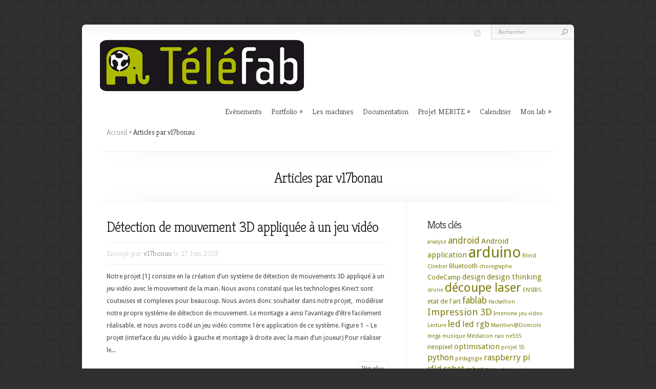

--- FILE ---
content_type: text/html; charset=UTF-8
request_url: https://telefab.fr/author/v17bonau/
body_size: 9856
content:
<!DOCTYPE html PUBLIC "-//W3C//DTD XHTML 1.0 Transitional//EN" "http://www.w3.org/TR/xhtml1/DTD/xhtml1-transitional.dtd">
<!--[if IE 6]>
<html xmlns="http://www.w3.org/1999/xhtml" id="ie6" lang="fr-FR">
<![endif]-->
<!--[if IE 7]>
<html xmlns="http://www.w3.org/1999/xhtml" id="ie7" lang="fr-FR">
<![endif]-->
<!--[if IE 8]>
<html xmlns="http://www.w3.org/1999/xhtml" id="ie8" lang="fr-FR">
<![endif]-->
<!--[if !(IE 6) | !(IE 7) | !(IE 8)  ]><!-->
<html xmlns="http://www.w3.org/1999/xhtml" lang="fr-FR">
<!--<![endif]-->
<head profile="http://gmpg.org/xfn/11">
<meta http-equiv="Content-Type" content="text/html; charset=UTF-8" />

<link rel="stylesheet" href="https://telefab.fr/wp-content/themes/Chameleon/style.css" type="text/css" media="screen" />
<link rel="stylesheet" href="https://telefab.fr/wp-content/themes/Chameleon/css/colorpicker.css" type="text/css" media="screen" />

<link href='https://fonts.googleapis.com/css?family=Droid+Sans:regular,bold' rel='stylesheet' type='text/css'/>
<link href='https://fonts.googleapis.com/css?family=Kreon:light,regular' rel='stylesheet' type='text/css'/>

<link rel="pingback" href="https://telefab.fr/xmlrpc.php" />

<!--[if lt IE 7]>
	<link rel="stylesheet" type="text/css" href="https://telefab.fr/wp-content/themes/Chameleon/css/ie6style.css" />
	<script type="text/javascript" src="https://telefab.fr/wp-content/themes/Chameleon/js/DD_belatedPNG_0.0.8a-min.js"></script>
	<script type="text/javascript">DD_belatedPNG.fix('img#logo, span.overlay, a.zoom-icon, a.more-icon, #menu, #menu-right, #menu-content, ul#top-menu ul, #menu-bar, .footer-widget ul li, span.post-overlay, #content-area, .avatar-overlay, .comment-arrow, .testimonials-item-bottom, #quote, #bottom-shadow, #quote .container');</script>
<![endif]-->
<!--[if IE 7]>
	<link rel="stylesheet" type="text/css" href="https://telefab.fr/wp-content/themes/Chameleon/css/ie7style.css" />
<![endif]-->
<!--[if IE 8]>
	<link rel="stylesheet" type="text/css" href="https://telefab.fr/wp-content/themes/Chameleon/css/ie8style.css" />
<![endif]-->

<script type="text/javascript">
	document.documentElement.className = 'js';
</script>

<title>v17bonau | Téléfab</title>
<meta name='robots' content='max-image-preview:large' />
<link rel='dns-prefetch' href='//s.w.org' />
<link rel="alternate" type="application/rss+xml" title="Téléfab &raquo; Flux" href="https://telefab.fr/feed/" />
<link rel="alternate" type="application/rss+xml" title="Téléfab &raquo; Flux des commentaires" href="https://telefab.fr/comments/feed/" />
<link rel="alternate" type="application/rss+xml" title="Téléfab &raquo; Flux des articles écrits par v17bonau" href="https://telefab.fr/author/v17bonau/feed/" />
<script type="text/javascript">
window._wpemojiSettings = {"baseUrl":"https:\/\/s.w.org\/images\/core\/emoji\/14.0.0\/72x72\/","ext":".png","svgUrl":"https:\/\/s.w.org\/images\/core\/emoji\/14.0.0\/svg\/","svgExt":".svg","source":{"concatemoji":"https:\/\/telefab.fr\/wp-includes\/js\/wp-emoji-release.min.js?ver=6.0.3"}};
/*! This file is auto-generated */
!function(e,a,t){var n,r,o,i=a.createElement("canvas"),p=i.getContext&&i.getContext("2d");function s(e,t){var a=String.fromCharCode,e=(p.clearRect(0,0,i.width,i.height),p.fillText(a.apply(this,e),0,0),i.toDataURL());return p.clearRect(0,0,i.width,i.height),p.fillText(a.apply(this,t),0,0),e===i.toDataURL()}function c(e){var t=a.createElement("script");t.src=e,t.defer=t.type="text/javascript",a.getElementsByTagName("head")[0].appendChild(t)}for(o=Array("flag","emoji"),t.supports={everything:!0,everythingExceptFlag:!0},r=0;r<o.length;r++)t.supports[o[r]]=function(e){if(!p||!p.fillText)return!1;switch(p.textBaseline="top",p.font="600 32px Arial",e){case"flag":return s([127987,65039,8205,9895,65039],[127987,65039,8203,9895,65039])?!1:!s([55356,56826,55356,56819],[55356,56826,8203,55356,56819])&&!s([55356,57332,56128,56423,56128,56418,56128,56421,56128,56430,56128,56423,56128,56447],[55356,57332,8203,56128,56423,8203,56128,56418,8203,56128,56421,8203,56128,56430,8203,56128,56423,8203,56128,56447]);case"emoji":return!s([129777,127995,8205,129778,127999],[129777,127995,8203,129778,127999])}return!1}(o[r]),t.supports.everything=t.supports.everything&&t.supports[o[r]],"flag"!==o[r]&&(t.supports.everythingExceptFlag=t.supports.everythingExceptFlag&&t.supports[o[r]]);t.supports.everythingExceptFlag=t.supports.everythingExceptFlag&&!t.supports.flag,t.DOMReady=!1,t.readyCallback=function(){t.DOMReady=!0},t.supports.everything||(n=function(){t.readyCallback()},a.addEventListener?(a.addEventListener("DOMContentLoaded",n,!1),e.addEventListener("load",n,!1)):(e.attachEvent("onload",n),a.attachEvent("onreadystatechange",function(){"complete"===a.readyState&&t.readyCallback()})),(e=t.source||{}).concatemoji?c(e.concatemoji):e.wpemoji&&e.twemoji&&(c(e.twemoji),c(e.wpemoji)))}(window,document,window._wpemojiSettings);
</script>
		<link rel="stylesheet" href="/wp-content/css/customize-theme.css" type="text/css" media="screen" />
	<meta content="Chameleon v.3.9.5" name="generator"/><style type="text/css">
img.wp-smiley,
img.emoji {
	display: inline !important;
	border: none !important;
	box-shadow: none !important;
	height: 1em !important;
	width: 1em !important;
	margin: 0 0.07em !important;
	vertical-align: -0.1em !important;
	background: none !important;
	padding: 0 !important;
}
</style>
	<link rel='stylesheet' id='wp-block-library-css'  href='https://telefab.fr/wp-includes/css/dist/block-library/style.min.css?ver=6.0.3' type='text/css' media='all' />
<style id='global-styles-inline-css' type='text/css'>
body{--wp--preset--color--black: #000000;--wp--preset--color--cyan-bluish-gray: #abb8c3;--wp--preset--color--white: #ffffff;--wp--preset--color--pale-pink: #f78da7;--wp--preset--color--vivid-red: #cf2e2e;--wp--preset--color--luminous-vivid-orange: #ff6900;--wp--preset--color--luminous-vivid-amber: #fcb900;--wp--preset--color--light-green-cyan: #7bdcb5;--wp--preset--color--vivid-green-cyan: #00d084;--wp--preset--color--pale-cyan-blue: #8ed1fc;--wp--preset--color--vivid-cyan-blue: #0693e3;--wp--preset--color--vivid-purple: #9b51e0;--wp--preset--gradient--vivid-cyan-blue-to-vivid-purple: linear-gradient(135deg,rgba(6,147,227,1) 0%,rgb(155,81,224) 100%);--wp--preset--gradient--light-green-cyan-to-vivid-green-cyan: linear-gradient(135deg,rgb(122,220,180) 0%,rgb(0,208,130) 100%);--wp--preset--gradient--luminous-vivid-amber-to-luminous-vivid-orange: linear-gradient(135deg,rgba(252,185,0,1) 0%,rgba(255,105,0,1) 100%);--wp--preset--gradient--luminous-vivid-orange-to-vivid-red: linear-gradient(135deg,rgba(255,105,0,1) 0%,rgb(207,46,46) 100%);--wp--preset--gradient--very-light-gray-to-cyan-bluish-gray: linear-gradient(135deg,rgb(238,238,238) 0%,rgb(169,184,195) 100%);--wp--preset--gradient--cool-to-warm-spectrum: linear-gradient(135deg,rgb(74,234,220) 0%,rgb(151,120,209) 20%,rgb(207,42,186) 40%,rgb(238,44,130) 60%,rgb(251,105,98) 80%,rgb(254,248,76) 100%);--wp--preset--gradient--blush-light-purple: linear-gradient(135deg,rgb(255,206,236) 0%,rgb(152,150,240) 100%);--wp--preset--gradient--blush-bordeaux: linear-gradient(135deg,rgb(254,205,165) 0%,rgb(254,45,45) 50%,rgb(107,0,62) 100%);--wp--preset--gradient--luminous-dusk: linear-gradient(135deg,rgb(255,203,112) 0%,rgb(199,81,192) 50%,rgb(65,88,208) 100%);--wp--preset--gradient--pale-ocean: linear-gradient(135deg,rgb(255,245,203) 0%,rgb(182,227,212) 50%,rgb(51,167,181) 100%);--wp--preset--gradient--electric-grass: linear-gradient(135deg,rgb(202,248,128) 0%,rgb(113,206,126) 100%);--wp--preset--gradient--midnight: linear-gradient(135deg,rgb(2,3,129) 0%,rgb(40,116,252) 100%);--wp--preset--duotone--dark-grayscale: url('#wp-duotone-dark-grayscale');--wp--preset--duotone--grayscale: url('#wp-duotone-grayscale');--wp--preset--duotone--purple-yellow: url('#wp-duotone-purple-yellow');--wp--preset--duotone--blue-red: url('#wp-duotone-blue-red');--wp--preset--duotone--midnight: url('#wp-duotone-midnight');--wp--preset--duotone--magenta-yellow: url('#wp-duotone-magenta-yellow');--wp--preset--duotone--purple-green: url('#wp-duotone-purple-green');--wp--preset--duotone--blue-orange: url('#wp-duotone-blue-orange');--wp--preset--font-size--small: 13px;--wp--preset--font-size--medium: 20px;--wp--preset--font-size--large: 36px;--wp--preset--font-size--x-large: 42px;}.has-black-color{color: var(--wp--preset--color--black) !important;}.has-cyan-bluish-gray-color{color: var(--wp--preset--color--cyan-bluish-gray) !important;}.has-white-color{color: var(--wp--preset--color--white) !important;}.has-pale-pink-color{color: var(--wp--preset--color--pale-pink) !important;}.has-vivid-red-color{color: var(--wp--preset--color--vivid-red) !important;}.has-luminous-vivid-orange-color{color: var(--wp--preset--color--luminous-vivid-orange) !important;}.has-luminous-vivid-amber-color{color: var(--wp--preset--color--luminous-vivid-amber) !important;}.has-light-green-cyan-color{color: var(--wp--preset--color--light-green-cyan) !important;}.has-vivid-green-cyan-color{color: var(--wp--preset--color--vivid-green-cyan) !important;}.has-pale-cyan-blue-color{color: var(--wp--preset--color--pale-cyan-blue) !important;}.has-vivid-cyan-blue-color{color: var(--wp--preset--color--vivid-cyan-blue) !important;}.has-vivid-purple-color{color: var(--wp--preset--color--vivid-purple) !important;}.has-black-background-color{background-color: var(--wp--preset--color--black) !important;}.has-cyan-bluish-gray-background-color{background-color: var(--wp--preset--color--cyan-bluish-gray) !important;}.has-white-background-color{background-color: var(--wp--preset--color--white) !important;}.has-pale-pink-background-color{background-color: var(--wp--preset--color--pale-pink) !important;}.has-vivid-red-background-color{background-color: var(--wp--preset--color--vivid-red) !important;}.has-luminous-vivid-orange-background-color{background-color: var(--wp--preset--color--luminous-vivid-orange) !important;}.has-luminous-vivid-amber-background-color{background-color: var(--wp--preset--color--luminous-vivid-amber) !important;}.has-light-green-cyan-background-color{background-color: var(--wp--preset--color--light-green-cyan) !important;}.has-vivid-green-cyan-background-color{background-color: var(--wp--preset--color--vivid-green-cyan) !important;}.has-pale-cyan-blue-background-color{background-color: var(--wp--preset--color--pale-cyan-blue) !important;}.has-vivid-cyan-blue-background-color{background-color: var(--wp--preset--color--vivid-cyan-blue) !important;}.has-vivid-purple-background-color{background-color: var(--wp--preset--color--vivid-purple) !important;}.has-black-border-color{border-color: var(--wp--preset--color--black) !important;}.has-cyan-bluish-gray-border-color{border-color: var(--wp--preset--color--cyan-bluish-gray) !important;}.has-white-border-color{border-color: var(--wp--preset--color--white) !important;}.has-pale-pink-border-color{border-color: var(--wp--preset--color--pale-pink) !important;}.has-vivid-red-border-color{border-color: var(--wp--preset--color--vivid-red) !important;}.has-luminous-vivid-orange-border-color{border-color: var(--wp--preset--color--luminous-vivid-orange) !important;}.has-luminous-vivid-amber-border-color{border-color: var(--wp--preset--color--luminous-vivid-amber) !important;}.has-light-green-cyan-border-color{border-color: var(--wp--preset--color--light-green-cyan) !important;}.has-vivid-green-cyan-border-color{border-color: var(--wp--preset--color--vivid-green-cyan) !important;}.has-pale-cyan-blue-border-color{border-color: var(--wp--preset--color--pale-cyan-blue) !important;}.has-vivid-cyan-blue-border-color{border-color: var(--wp--preset--color--vivid-cyan-blue) !important;}.has-vivid-purple-border-color{border-color: var(--wp--preset--color--vivid-purple) !important;}.has-vivid-cyan-blue-to-vivid-purple-gradient-background{background: var(--wp--preset--gradient--vivid-cyan-blue-to-vivid-purple) !important;}.has-light-green-cyan-to-vivid-green-cyan-gradient-background{background: var(--wp--preset--gradient--light-green-cyan-to-vivid-green-cyan) !important;}.has-luminous-vivid-amber-to-luminous-vivid-orange-gradient-background{background: var(--wp--preset--gradient--luminous-vivid-amber-to-luminous-vivid-orange) !important;}.has-luminous-vivid-orange-to-vivid-red-gradient-background{background: var(--wp--preset--gradient--luminous-vivid-orange-to-vivid-red) !important;}.has-very-light-gray-to-cyan-bluish-gray-gradient-background{background: var(--wp--preset--gradient--very-light-gray-to-cyan-bluish-gray) !important;}.has-cool-to-warm-spectrum-gradient-background{background: var(--wp--preset--gradient--cool-to-warm-spectrum) !important;}.has-blush-light-purple-gradient-background{background: var(--wp--preset--gradient--blush-light-purple) !important;}.has-blush-bordeaux-gradient-background{background: var(--wp--preset--gradient--blush-bordeaux) !important;}.has-luminous-dusk-gradient-background{background: var(--wp--preset--gradient--luminous-dusk) !important;}.has-pale-ocean-gradient-background{background: var(--wp--preset--gradient--pale-ocean) !important;}.has-electric-grass-gradient-background{background: var(--wp--preset--gradient--electric-grass) !important;}.has-midnight-gradient-background{background: var(--wp--preset--gradient--midnight) !important;}.has-small-font-size{font-size: var(--wp--preset--font-size--small) !important;}.has-medium-font-size{font-size: var(--wp--preset--font-size--medium) !important;}.has-large-font-size{font-size: var(--wp--preset--font-size--large) !important;}.has-x-large-font-size{font-size: var(--wp--preset--font-size--x-large) !important;}
</style>
<link rel='stylesheet' id='orgseries-default-css-css'  href='https://telefab.fr/wp-content/plugins/organize-series/orgSeries.css?ver=6.0.3' type='text/css' media='all' />
<link rel='stylesheet' id='et_responsive-css'  href='https://telefab.fr/wp-content/themes/Chameleon/css/responsive.css?ver=6.0.3' type='text/css' media='all' />
<link rel='stylesheet' id='et-shortcodes-css-css'  href='https://telefab.fr/wp-content/themes/Chameleon/epanel/shortcodes/css/shortcodes.css?ver=3.9.5' type='text/css' media='all' />
<link rel='stylesheet' id='et-shortcodes-responsive-css-css'  href='https://telefab.fr/wp-content/themes/Chameleon/epanel/shortcodes/css/shortcodes_responsive.css?ver=3.9.5' type='text/css' media='all' />
<link rel='stylesheet' id='magnific_popup-css'  href='https://telefab.fr/wp-content/themes/Chameleon/includes/page_templates/js/magnific_popup/magnific_popup.css?ver=1.3.4' type='text/css' media='screen' />
<link rel='stylesheet' id='et_page_templates-css'  href='https://telefab.fr/wp-content/themes/Chameleon/includes/page_templates/page_templates.css?ver=1.8' type='text/css' media='screen' />
<script type='text/javascript' src='https://telefab.fr/wp-includes/js/jquery/jquery.min.js?ver=3.6.0' id='jquery-core-js'></script>
<script type='text/javascript' src='https://telefab.fr/wp-includes/js/jquery/jquery-migrate.min.js?ver=3.3.2' id='jquery-migrate-js'></script>
<script type='text/javascript' src='https://telefab.fr/wp-content/themes/Chameleon/js/jquery.cycle.all.min.js?ver=1.0' id='jquery_cycle-js'></script>
<link rel="https://api.w.org/" href="https://telefab.fr/wp-json/" /><link rel="alternate" type="application/json" href="https://telefab.fr/wp-json/wp/v2/users/167" /><link rel="EditURI" type="application/rsd+xml" title="RSD" href="https://telefab.fr/xmlrpc.php?rsd" />
<link rel="wlwmanifest" type="application/wlwmanifest+xml" href="https://telefab.fr/wp-includes/wlwmanifest.xml" /> 
<meta name="generator" content="WordPress 6.0.3" />
<!-- used in scripts --><meta name="et_featured_auto_speed" content="10000" /><meta name="et_disable_toptier" content="0" /><meta name="et_featured_slider_auto" content="1" /><meta name="et_theme_folder" content="https://telefab.fr/wp-content/themes/Chameleon" /><link id='droid_sans' href='https://fonts.googleapis.com/css?family=Droid+Sans' rel='stylesheet' type='text/css' /><style type='text/css'>body { font-family: 'Droid Sans', Arial, sans-serif !important;  }</style><style type='text/css'>body {  }</style><meta name="viewport" content="width=device-width, initial-scale=1.0, maximum-scale=1.0, user-scalable=0" /><link rel="shortcut icon" href="/wp-content/images/telefab-icon.png" /><style>
.et_pt_portfolio_entry:hover .et_portfolio_more_icon, .et_pt_portfolio_entry:hover .et_portfolio_zoom_icon { display: block; }
</style><link rel="icon" href="https://telefab.fr/wp-content/uploads/2013/02/cropped-logo-telefab-32x32.jpg" sizes="32x32" />
<link rel="icon" href="https://telefab.fr/wp-content/uploads/2013/02/cropped-logo-telefab-192x192.jpg" sizes="192x192" />
<link rel="apple-touch-icon" href="https://telefab.fr/wp-content/uploads/2013/02/cropped-logo-telefab-180x180.jpg" />
<meta name="msapplication-TileImage" content="https://telefab.fr/wp-content/uploads/2013/02/cropped-logo-telefab-270x270.jpg" />
	<style type="text/css">
		#et_pt_portfolio_gallery { margin-left: -41px; margin-right: -51px; }
		.et_pt_portfolio_item { margin-left: 35px; }
		.et_portfolio_small { margin-left: -40px !important; }
		.et_portfolio_small .et_pt_portfolio_item { margin-left: 32px !important; }
		.et_portfolio_large { margin-left: -26px !important; }
		.et_portfolio_large .et_pt_portfolio_item { margin-left: 11px !important; }
	</style>

</head>
<body class="archive author author-v17bonau author-167 chrome et_includes_sidebar">
		<div id="container">
		<div id="header" class="clearfix">
			<a href="https://telefab.fr/">
								<img src="/wp-content/images/telefab-logo.png" alt="Téléfab" id="logo"/>
			</a>
			<p id="slogan"></p>
			<a href="#" id="mobile_nav" class="closed">Navigation<span></span></a>
			<ul id="top-menu" class="nav"><li id="menu-item-4281" class="menu-item menu-item-type-post_type menu-item-object-page menu-item-4281"><a href="https://telefab.fr/blog/actualites-telefab/">Evénements</a></li>
<li id="menu-item-62" class="menu-item menu-item-type-post_type menu-item-object-page menu-item-has-children menu-item-62"><a href="https://telefab.fr/portfolio/">Portfolio</a>
<ul class="sub-menu">
	<li id="menu-item-1717" class="menu-item menu-item-type-post_type menu-item-object-page menu-item-1717"><a href="https://telefab.fr/portfolio/">Portfolio</a></li>
	<li id="menu-item-1716" class="menu-item menu-item-type-post_type menu-item-object-page menu-item-1716"><a href="https://telefab.fr/blog/codecamp-android/">CodeCamp Android</a></li>
	<li id="menu-item-4271" class="menu-item menu-item-type-post_type menu-item-object-page menu-item-4271"><a href="https://telefab.fr/blog/projets-couad/">Projets TAF COUAD</a></li>
</ul>
</li>
<li id="menu-item-7751" class="menu-item menu-item-type-post_type menu-item-object-page menu-item-7751"><a href="https://telefab.fr/les-machines/">Les machines</a></li>
<li id="menu-item-306" class="menu-item menu-item-type-post_type menu-item-object-page menu-item-306"><a href="https://telefab.fr/documentation/">Documentation</a></li>
<li id="menu-item-4275" class="menu-item menu-item-type-post_type menu-item-object-page menu-item-has-children menu-item-4275"><a href="https://telefab.fr/projet-merite/">Projet MERITE</a>
<ul class="sub-menu">
	<li id="menu-item-5501" class="menu-item menu-item-type-post_type menu-item-object-page menu-item-5501"><a href="https://telefab.fr/mallette-anime-un-objet-creatif-entre-programmation-et-electronique/">Mallette Objets Animés</a></li>
	<li id="menu-item-5500" class="menu-item menu-item-type-post_type menu-item-object-page menu-item-5500"><a href="https://telefab.fr/mallette-objets-connectes/">Mallette Objets Connectés</a></li>
	<li id="menu-item-6665" class="menu-item menu-item-type-post_type menu-item-object-page menu-item-6665"><a href="https://telefab.fr/faq-projet-merite/">Foire aux Questions</a></li>
</ul>
</li>
<li id="menu-item-1338" class="menu-item menu-item-type-post_type menu-item-object-page menu-item-1338"><a href="https://telefab.fr/calendrier/">Calendrier</a></li>
<li id="menu-item-258" class="menu-item menu-item-type-custom menu-item-object-custom menu-item-has-children menu-item-258"><a href="/lab">Mon lab</a>
<ul class="sub-menu">
	<li id="menu-item-4258" class="menu-item menu-item-type-custom menu-item-object-custom menu-item-4258"><a href="/lab/">Mon lab</a></li>
	<li id="menu-item-4259" class="menu-item menu-item-type-custom menu-item-object-custom menu-item-4259"><a href="/lab/prets">Mes prêts en cours</a></li>
	<li id="menu-item-4257" class="menu-item menu-item-type-custom menu-item-object-custom menu-item-4257"><a href="/lab/materiel">Liste du matériel</a></li>
</ul>
</li>
</ul>
			<div id="additional-info">
				<div id="et-social-icons">
					<a href='/category/blog/feed' target='_blank'><img alt='Rss' src='https://telefab.fr/wp-content/themes/Chameleon/images/rss.png' /></a>				</div>

				<div id="search-form">
					<form method="get" id="searchform" action="https://telefab.fr//">
						<input type="text" value="Rechercher..." name="s" id="searchinput" />
						<input type="image" src="https://telefab.fr/wp-content/themes/Chameleon/images/search_btn.png" id="searchsubmit" />
					</form>
				</div> <!-- end #search-form -->
			</div> <!-- end #additional-info -->
		</div> <!-- end #header -->
<div id="breadcrumbs">
					<a href="https://telefab.fr/">Accueil</a> <span class="raquo">&raquo;</span>

														Articles par  v17bonau					</div> <!-- end #breadcrumbs -->
<div id="category-name">
	<div id="category-inner">
				<h1 class="category-title">Articles par v17bonau</h1>
		
			</div> <!-- end #category-inner -->
</div> <!-- end #category-name -->
<div id="content" class="clearfix">
	<div id="left-area">
			<div class="post entry clearfix">
				<h2 class="title"><a href="https://telefab.fr/2018/06/27/detection-de-mouvement-3d-appliquee-a-un-jeu-video/">Détection de mouvement 3D appliquée à un jeu vidéo</a></h2>
			<p class="meta-info">Envoyé  par <a href="https://telefab.fr/author/v17bonau/" title="Articles par v17bonau" rel="author">v17bonau</a> le 27 Juin 2018</p>

							<p>Notre projet [1] consiste en la création d’un système de détection de mouvements 3D appliqué à un jeu vidéo avec le mouvement de la main. Nous avons constaté que les technologies Kinect sont couteuses et complexes pour beaucoup. Nous avons donc souhaiter dans notre projet,  modéliser notre propre système de détection de mouvement. Le montage a ainsi l’avantage d&rsquo;être facilement réalisable. et nous avons codé un jeu vidéo comme 1ère application de ce système. Figure 1 &#8211; Le projet (interface du jeu vidéo à gauche et montage à droite avec la main d’un joueur) Pour réaliser le...</p>
				<a href="https://telefab.fr/2018/06/27/detection-de-mouvement-3d-appliquee-a-un-jeu-video/" class="read-more">Voir plus</a>
	</div> 	<!-- end .post-->
			 <div class="pagination clearfix">
	<div class="alignleft"></div>
	<div class="alignright"></div>
</div>		</div> 	<!-- end #left-area -->

	<div id="sidebar">
	<div id="tag_cloud-2" class="widget widget_tag_cloud"><h3 class="title">Mots clés</h3><div class="tagcloud"><a href="https://telefab.fr/tag/analyse/" class="tag-cloud-link tag-link-211 tag-link-position-1" style="font-size: 8pt;" aria-label="analyse (2 éléments)">analyse</a>
<a href="https://telefab.fr/tag/android/" class="tag-cloud-link tag-link-17 tag-link-position-2" style="font-size: 13.18pt;" aria-label="android (6 éléments)">android</a>
<a href="https://telefab.fr/tag/android-application/" class="tag-cloud-link tag-link-80 tag-link-position-3" style="font-size: 11.08pt;" aria-label="Android application (4 éléments)">Android application</a>
<a href="https://telefab.fr/tag/arduino/" class="tag-cloud-link tag-link-15 tag-link-position-4" style="font-size: 22pt;" aria-label="arduino (29 éléments)">arduino</a>
<a href="https://telefab.fr/tag/blind-climber/" class="tag-cloud-link tag-link-222 tag-link-position-5" style="font-size: 8pt;" aria-label="Blind Climber (2 éléments)">Blind Climber</a>
<a href="https://telefab.fr/tag/bluetooth/" class="tag-cloud-link tag-link-71 tag-link-position-6" style="font-size: 9.68pt;" aria-label="Bluetooth (3 éléments)">Bluetooth</a>
<a href="https://telefab.fr/tag/choregraphe/" class="tag-cloud-link tag-link-179 tag-link-position-7" style="font-size: 8pt;" aria-label="choregraphe (2 éléments)">choregraphe</a>
<a href="https://telefab.fr/tag/codecamp/" class="tag-cloud-link tag-link-68 tag-link-position-8" style="font-size: 9.68pt;" aria-label="CodeCamp (3 éléments)">CodeCamp</a>
<a href="https://telefab.fr/tag/design/" class="tag-cloud-link tag-link-45 tag-link-position-9" style="font-size: 11.08pt;" aria-label="design (4 éléments)">design</a>
<a href="https://telefab.fr/tag/design-thinking/" class="tag-cloud-link tag-link-205 tag-link-position-10" style="font-size: 11.08pt;" aria-label="design thinking (4 éléments)">design thinking</a>
<a href="https://telefab.fr/tag/drone/" class="tag-cloud-link tag-link-115 tag-link-position-11" style="font-size: 8pt;" aria-label="drone (2 éléments)">drone</a>
<a href="https://telefab.fr/tag/decoupe-laser/" class="tag-cloud-link tag-link-145 tag-link-position-12" style="font-size: 18.08pt;" aria-label="découpe laser (15 éléments)">découpe laser</a>
<a href="https://telefab.fr/tag/ensibs/" class="tag-cloud-link tag-link-219 tag-link-position-13" style="font-size: 8pt;" aria-label="ENSIBS (2 éléments)">ENSIBS</a>
<a href="https://telefab.fr/tag/etat-de-lart/" class="tag-cloud-link tag-link-206 tag-link-position-14" style="font-size: 9.68pt;" aria-label="etat de l&#039;art (3 éléments)">etat de l&#039;art</a>
<a href="https://telefab.fr/tag/fablab/" class="tag-cloud-link tag-link-47 tag-link-position-15" style="font-size: 13.18pt;" aria-label="fablab (6 éléments)">fablab</a>
<a href="https://telefab.fr/tag/hackathon/" class="tag-cloud-link tag-link-217 tag-link-position-16" style="font-size: 8pt;" aria-label="Hackathon (2 éléments)">Hackathon</a>
<a href="https://telefab.fr/tag/impression-3d/" class="tag-cloud-link tag-link-67 tag-link-position-17" style="font-size: 13.88pt;" aria-label="Impression 3D (7 éléments)">Impression 3D</a>
<a href="https://telefab.fr/tag/interview/" class="tag-cloud-link tag-link-244 tag-link-position-18" style="font-size: 8pt;" aria-label="Interview (2 éléments)">Interview</a>
<a href="https://telefab.fr/tag/jeu-video/" class="tag-cloud-link tag-link-165 tag-link-position-19" style="font-size: 8pt;" aria-label="jeu video (2 éléments)">jeu video</a>
<a href="https://telefab.fr/tag/lecture/" class="tag-cloud-link tag-link-246 tag-link-position-20" style="font-size: 8pt;" aria-label="Lecture (2 éléments)">Lecture</a>
<a href="https://telefab.fr/tag/led/" class="tag-cloud-link tag-link-35 tag-link-position-21" style="font-size: 13.18pt;" aria-label="led (6 éléments)">led</a>
<a href="https://telefab.fr/tag/led-rgb/" class="tag-cloud-link tag-link-57 tag-link-position-22" style="font-size: 12.2pt;" aria-label="led rgb (5 éléments)">led rgb</a>
<a href="https://telefab.fr/tag/maintiendomicile/" class="tag-cloud-link tag-link-218 tag-link-position-23" style="font-size: 8pt;" aria-label="Maintien@Domicile (2 éléments)">Maintien@Domicile</a>
<a href="https://telefab.fr/tag/mega/" class="tag-cloud-link tag-link-32 tag-link-position-24" style="font-size: 8pt;" aria-label="mega (2 éléments)">mega</a>
<a href="https://telefab.fr/tag/musique/" class="tag-cloud-link tag-link-134 tag-link-position-25" style="font-size: 8pt;" aria-label="musique (2 éléments)">musique</a>
<a href="https://telefab.fr/tag/mediation/" class="tag-cloud-link tag-link-163 tag-link-position-26" style="font-size: 8pt;" aria-label="Médiation (2 éléments)">Médiation</a>
<a href="https://telefab.fr/tag/nao/" class="tag-cloud-link tag-link-161 tag-link-position-27" style="font-size: 8pt;" aria-label="nao (2 éléments)">nao</a>
<a href="https://telefab.fr/tag/ne555/" class="tag-cloud-link tag-link-28 tag-link-position-28" style="font-size: 8pt;" aria-label="ne555 (2 éléments)">ne555</a>
<a href="https://telefab.fr/tag/neopixel/" class="tag-cloud-link tag-link-153 tag-link-position-29" style="font-size: 9.68pt;" aria-label="neopixel (3 éléments)">neopixel</a>
<a href="https://telefab.fr/tag/optimisation/" class="tag-cloud-link tag-link-204 tag-link-position-30" style="font-size: 11.08pt;" aria-label="optimisation (4 éléments)">optimisation</a>
<a href="https://telefab.fr/tag/projet-s5/" class="tag-cloud-link tag-link-202 tag-link-position-31" style="font-size: 8pt;" aria-label="projet S5 (2 éléments)">projet S5</a>
<a href="https://telefab.fr/tag/python/" class="tag-cloud-link tag-link-53 tag-link-position-32" style="font-size: 12.2pt;" aria-label="python (5 éléments)">python</a>
<a href="https://telefab.fr/tag/pedagogie/" class="tag-cloud-link tag-link-162 tag-link-position-33" style="font-size: 8pt;" aria-label="pédagogie (2 éléments)">pédagogie</a>
<a href="https://telefab.fr/tag/raspberry-pi/" class="tag-cloud-link tag-link-137 tag-link-position-34" style="font-size: 12.2pt;" aria-label="raspberry pi (5 éléments)">raspberry pi</a>
<a href="https://telefab.fr/tag/rfid/" class="tag-cloud-link tag-link-51 tag-link-position-35" style="font-size: 12.2pt;" aria-label="rfid (5 éléments)">rfid</a>
<a href="https://telefab.fr/tag/robot/" class="tag-cloud-link tag-link-104 tag-link-position-36" style="font-size: 12.2pt;" aria-label="robot (5 éléments)">robot</a>
<a href="https://telefab.fr/tag/robotique/" class="tag-cloud-link tag-link-123 tag-link-position-37" style="font-size: 9.68pt;" aria-label="robotique (3 éléments)">robotique</a>
<a href="https://telefab.fr/tag/robotique-a-lecole/" class="tag-cloud-link tag-link-131 tag-link-position-38" style="font-size: 8pt;" aria-label="robotique à l&#039;école (2 éléments)">robotique à l&#039;école</a>
<a href="https://telefab.fr/tag/reparation/" class="tag-cloud-link tag-link-101 tag-link-position-39" style="font-size: 8pt;" aria-label="réparation (2 éléments)">réparation</a>
<a href="https://telefab.fr/tag/sante/" class="tag-cloud-link tag-link-269 tag-link-position-40" style="font-size: 8pt;" aria-label="santé (2 éléments)">santé</a>
<a href="https://telefab.fr/tag/smartphone/" class="tag-cloud-link tag-link-33 tag-link-position-41" style="font-size: 12.2pt;" aria-label="smartphone (5 éléments)">smartphone</a>
<a href="https://telefab.fr/tag/stil/" class="tag-cloud-link tag-link-210 tag-link-position-42" style="font-size: 11.08pt;" aria-label="STiL (4 éléments)">STiL</a>
<a href="https://telefab.fr/tag/taf-cooc/" class="tag-cloud-link tag-link-201 tag-link-position-43" style="font-size: 16.4pt;" aria-label="TAF CoOC (11 éléments)">TAF CoOC</a>
<a href="https://telefab.fr/tag/trafic-routier/" class="tag-cloud-link tag-link-203 tag-link-position-44" style="font-size: 11.08pt;" aria-label="trafic routier (4 éléments)">trafic routier</a>
<a href="https://telefab.fr/tag/zanimo/" class="tag-cloud-link tag-link-265 tag-link-position-45" style="font-size: 8pt;" aria-label="Zanimo (2 éléments)">Zanimo</a></div>
</div> <!-- end .widget --></div> <!-- end #sidebar --></div> <!-- end #content -->

		<div id="footer">
			<div id="footer-content" class="clearfix">
				<div id="footer-widgets" class="clearfix">
					<div id="linkcat-18" class="footer-widget widget_links"><h4 class="widgettitle">Réseau de Fablabs</h4>
	<ul class='xoxo blogroll'>
<li><a href="https://uboopenfactory.univ-brest.fr/">UBO Open Factory (Brest)</a></li>
<li><a href="http://tyfab.fr/" rel="noopener" title=" le FabLab associatif de Brest" target="_blank">TyFab (Brest)</a></li>
<li><a href="https://fr-fr.facebook.com/fabriquesduponant">Les Fabriques du Ponant (Brest)</a></li>
<li><a href="http://labfab.fr/" rel="noopener" title=" Laboratoire de fabrication francophone à Rennes" target="_blank">LabFab (Rennes)</a></li>

	</ul>
</div> <!-- end .footer-widget -->
<div id="nav_menu-2" class="footer-widget widget_nav_menu"><h4 class="widgettitle">Menu</h4><div class="menu-liens-du-bas-container"><ul id="menu-liens-du-bas" class="menu"><li id="menu-item-309" class="menu-item menu-item-type-custom menu-item-object-custom menu-item-309"><a href="/">Accueil</a></li>
<li id="menu-item-310" class="menu-item menu-item-type-post_type menu-item-object-page menu-item-310"><a href="https://telefab.fr/blog/actualites-telefab/">Blog</a></li>
<li id="menu-item-311" class="menu-item menu-item-type-post_type menu-item-object-page menu-item-311"><a href="https://telefab.fr/portfolio/">Portfolio</a></li>
<li id="menu-item-7786" class="menu-item menu-item-type-post_type menu-item-object-page menu-item-7786"><a href="https://telefab.fr/les-machines/">Les machines</a></li>
<li id="menu-item-313" class="menu-item menu-item-type-post_type menu-item-object-page menu-item-313"><a href="https://telefab.fr/documentation/">Documentation</a></li>
<li id="menu-item-1339" class="menu-item menu-item-type-post_type menu-item-object-page menu-item-1339"><a href="https://telefab.fr/calendrier/">Calendrier</a></li>
<li id="menu-item-312" class="menu-item menu-item-type-post_type menu-item-object-page menu-item-312"><a href="https://telefab.fr/a-propos/">À propos</a></li>
<li id="menu-item-4256" class="menu-item menu-item-type-custom menu-item-object-custom menu-item-4256"><a href="/lab/materiel">Liste du matériel</a></li>
<li id="menu-item-9272" class="menu-item menu-item-type-post_type menu-item-object-page menu-item-9272"><a href="https://telefab.fr/admin/">Administration</a></li>
</ul></div></div> <!-- end .footer-widget --><div id="text-2" class="footer-widget widget_text"><h4 class="widgettitle">À propos</h4>			<div class="textwidget"><script type="text/javascript">
document.body.onmouseover = function (){
   var link2 = "act@tel";
   var link1 = "cont";
   var link3 = "efab.fr";
   var elements =  document.getElementsByClassName("contact-link");
   for (var i = 0; i < elements.length; i++) {
      elements[i].href = "mailto:" + link1 + link2 + link3;
       elements[i].innerHTML = link1 + link2 + link3;
   }
    document.body.onmouseover = null;
};
</script>
<p>Contactez nous : <a class="contact-link">L'email est : "contact" un "@" au milieu "telefab.fr".</a></p>
<p><a href="https://listes.imt-atlantique.fr/wws/subscribe/telefab-ateliers">Abonnez-vous à la liste de diffusion</a></p>
<p><a href="/a-propos">À propos du Téléfab</a></p>
<a rel="license" href="http://creativecommons.org/licenses/by-sa/4.0/"><img alt="Licence Creative Commons" style="border-width:0" src="https://i.creativecommons.org/l/by-sa/4.0/88x31.png" /></a><br />Le contenu du site est mis à disposition selon les termes de la <a rel="license" href="http://creativecommons.org/licenses/by-sa/4.0/">licence CC-BY-SA</a> sauf mention contraire.</div>
		</div> <!-- end .footer-widget -->				</div> <!-- end #footer-widgets -->
				<p id="copyright">Conçu par  <a href="http://www.elegantthemes.com" title="Premium WordPress Themes">Elegant Themes</a> | Propulsé par  <a href="http://www.wordpress.org">WordPress</a></p>
			</div> <!-- end #footer-content -->
		</div> <!-- end #footer -->
	</div> <!-- end #container -->
	<script src="https://telefab.fr/wp-content/themes/Chameleon/js/jquery.easing.1.3.js" type="text/javascript"></script>
<script src="https://telefab.fr/wp-content/themes/Chameleon/js/superfish.min.js" type="text/javascript"></script>
<script src="https://telefab.fr/wp-content/themes/Chameleon/js/custom.js" type="text/javascript"></script>					<script type='text/javascript'><!--
			var seriesdropdown = document.getElementById("orgseries_dropdown");
			if (seriesdropdown) {
			 function onSeriesChange() {
					if ( seriesdropdown.options[seriesdropdown.selectedIndex].value != ( 0 || -1 ) ) {
						location.href = "https://telefab.fr/series/"+seriesdropdown.options[seriesdropdown.selectedIndex].value;
					}
				}
				seriesdropdown.onchange = onSeriesChange;
			}
			--></script>
			<script type="text/javascript">

  var _gaq = _gaq || [];
  _gaq.push(['_setAccount', 'UA-33124188-1']);
  _gaq.push(['_trackPageview']);

  (function() {
    var ga = document.createElement('script'); ga.type = 'text/javascript'; ga.async = true;
    ga.src = ('https:' == document.location.protocol ? 'https://ssl' : 'http://www') + '.google-analytics.com/ga.js';
    var s = document.getElementsByTagName('script')[0]; s.parentNode.insertBefore(ga, s);
  })();

</script><link rel='stylesheet' id='mediaelement-css'  href='https://telefab.fr/wp-includes/js/mediaelement/mediaelementplayer-legacy.min.css?ver=4.2.16' type='text/css' media='all' />
<link rel='stylesheet' id='wp-mediaelement-css'  href='https://telefab.fr/wp-includes/js/mediaelement/wp-mediaelement.min.css?ver=6.0.3' type='text/css' media='all' />
<script type='text/javascript' src='https://telefab.fr/wp-content/themes/Chameleon/js/jquery.flexslider-min.js?ver=1.0' id='flexslider-js'></script>
<script type='text/javascript' src='https://telefab.fr/wp-content/themes/Chameleon/js/et_flexslider.js?ver=1.0' id='flexslider_script-js'></script>
<script type='text/javascript' src='https://telefab.fr/wp-content/themes/Chameleon/includes/page_templates/js/jquery.easing-1.3.pack.js?ver=1.3.4' id='easing-js'></script>
<script type='text/javascript' src='https://telefab.fr/wp-content/themes/Chameleon/includes/page_templates/js/magnific_popup/jquery.magnific-popup.js?ver=1.3.4' id='magnific_popup-js'></script>
<script type='text/javascript' id='et-ptemplates-frontend-js-extra'>
/* <![CDATA[ */
var et_ptemplates_strings = {"captcha":"Captcha","fill":"Remplir","field":"champ","invalid":"Email invalide"};
/* ]]> */
</script>
<script type='text/javascript' src='https://telefab.fr/wp-content/themes/Chameleon/includes/page_templates/js/et-ptemplates-frontend.js?ver=1.1' id='et-ptemplates-frontend-js'></script>
<script type='text/javascript' id='mediaelement-core-js-before'>
var mejsL10n = {"language":"fr","strings":{"mejs.download-file":"T\u00e9l\u00e9charger le fichier","mejs.install-flash":"Vous utilisez un navigateur qui n\u2019a pas le lecteur Flash activ\u00e9 ou install\u00e9. Veuillez activer votre extension Flash ou t\u00e9l\u00e9charger la derni\u00e8re version \u00e0 partir de cette adresse\u00a0: https:\/\/get.adobe.com\/flashplayer\/","mejs.fullscreen":"Plein \u00e9cran","mejs.play":"Lecture","mejs.pause":"Pause","mejs.time-slider":"Curseur de temps","mejs.time-help-text":"Utilisez les fl\u00e8ches droite\/gauche pour avancer d\u2019une seconde, haut\/bas pour avancer de dix secondes.","mejs.live-broadcast":"\u00c9mission en direct","mejs.volume-help-text":"Utilisez les fl\u00e8ches haut\/bas pour augmenter ou diminuer le volume.","mejs.unmute":"R\u00e9activer le son","mejs.mute":"Muet","mejs.volume-slider":"Curseur de volume","mejs.video-player":"Lecteur vid\u00e9o","mejs.audio-player":"Lecteur audio","mejs.captions-subtitles":"L\u00e9gendes\/Sous-titres","mejs.captions-chapters":"Chapitres","mejs.none":"Aucun","mejs.afrikaans":"Afrikaans","mejs.albanian":"Albanais","mejs.arabic":"Arabe","mejs.belarusian":"Bi\u00e9lorusse","mejs.bulgarian":"Bulgare","mejs.catalan":"Catalan","mejs.chinese":"Chinois","mejs.chinese-simplified":"Chinois (simplifi\u00e9)","mejs.chinese-traditional":"Chinois (traditionnel)","mejs.croatian":"Croate","mejs.czech":"Tch\u00e8que","mejs.danish":"Danois","mejs.dutch":"N\u00e9erlandais","mejs.english":"Anglais","mejs.estonian":"Estonien","mejs.filipino":"Filipino","mejs.finnish":"Finnois","mejs.french":"Fran\u00e7ais","mejs.galician":"Galicien","mejs.german":"Allemand","mejs.greek":"Grec","mejs.haitian-creole":"Cr\u00e9ole ha\u00eftien","mejs.hebrew":"H\u00e9breu","mejs.hindi":"Hindi","mejs.hungarian":"Hongrois","mejs.icelandic":"Islandais","mejs.indonesian":"Indon\u00e9sien","mejs.irish":"Irlandais","mejs.italian":"Italien","mejs.japanese":"Japonais","mejs.korean":"Cor\u00e9en","mejs.latvian":"Letton","mejs.lithuanian":"Lituanien","mejs.macedonian":"Mac\u00e9donien","mejs.malay":"Malais","mejs.maltese":"Maltais","mejs.norwegian":"Norv\u00e9gien","mejs.persian":"Perse","mejs.polish":"Polonais","mejs.portuguese":"Portugais","mejs.romanian":"Roumain","mejs.russian":"Russe","mejs.serbian":"Serbe","mejs.slovak":"Slovaque","mejs.slovenian":"Slov\u00e9nien","mejs.spanish":"Espagnol","mejs.swahili":"Swahili","mejs.swedish":"Su\u00e9dois","mejs.tagalog":"Tagalog","mejs.thai":"Thai","mejs.turkish":"Turc","mejs.ukrainian":"Ukrainien","mejs.vietnamese":"Vietnamien","mejs.welsh":"Ga\u00e9lique","mejs.yiddish":"Yiddish"}};
</script>
<script type='text/javascript' src='https://telefab.fr/wp-includes/js/mediaelement/mediaelement-and-player.min.js?ver=4.2.16' id='mediaelement-core-js'></script>
<script type='text/javascript' src='https://telefab.fr/wp-includes/js/mediaelement/mediaelement-migrate.min.js?ver=6.0.3' id='mediaelement-migrate-js'></script>
<script type='text/javascript' id='mediaelement-js-extra'>
/* <![CDATA[ */
var _wpmejsSettings = {"pluginPath":"\/wp-includes\/js\/mediaelement\/","classPrefix":"mejs-","stretching":"responsive"};
/* ]]> */
</script>
<script type='text/javascript' src='https://telefab.fr/wp-includes/js/mediaelement/wp-mediaelement.min.js?ver=6.0.3' id='wp-mediaelement-js'></script>
<script type='text/javascript' src='https://telefab.fr/wp-includes/js/mediaelement/renderers/vimeo.min.js?ver=4.2.16' id='mediaelement-vimeo-js'></script>
</body>
</html>


--- FILE ---
content_type: text/css; charset=utf-8
request_url: https://telefab.fr/wp-content/css/customize-theme.css
body_size: 242
content:
/**
 * CSS to customize the chameleon theme
 */

/* Page layout */

html body {
	background-image: url(/wp-content/themes/Chameleon/images/body-bg13.png);
	background-color: #303030;
	color: #3f3f40;
}

/* Links color */
body a {
	color: #7d7d0f;
}

body ul#top-menu > li.current_page_item > a, body ul#top-menu > li.current-menu-item > a {
  color: #7d7d0f !important;
}

body ul#top-menu a:hover, body ul#top-menu > li.sfHover > a, body ul#top-menu a:active {
  color: #7d7d0f;
}

/* Open or closed place */
.place_open, .place_closed {
	font-weight: bold;
}

.place_open {
	color: green;
}

.place_closed {
	color: red;
}

--- FILE ---
content_type: text/javascript
request_url: https://telefab.fr/wp-content/themes/Chameleon/js/custom.js
body_size: 1216
content:
jQuery.noConflict();

jQuery(document).ready(function(){
	var et_theme_folder = jQuery("meta[name=et_theme_folder]").attr('content'),
		$et_top_menu = jQuery('ul#top-menu > li > ul'),
		et_disable_toptier = jQuery("meta[name=et_disable_toptier]").attr('content');

	jQuery('ul.nav').superfish({
		delay:       600,                            // one second delay on mouseout
		animation:   {opacity:'show',height:'show'},  // fade-in and slide-down animation
		speed:       'fast',                          // faster animation speed
		autoArrows:  true,                           // disable generation of arrow mark-up
		dropShadows: false                            // disable drop shadows
	});


	var $footer_widget = jQuery("#footer-widgets .footer-widget");
	if ( $footer_widget.length ) {
		$footer_widget.each(function (index, domEle) {
			if ((index+1)%4 == 0) jQuery(domEle).addClass("last").after("<div class='clear'></div>");
		});
	}

	et_search_bar();

	function et_search_bar(){
		var $searchform = jQuery('#additional-info div#search-form'),
			$searchinput = $searchform.find("input#searchinput"),
			searchvalue = $searchinput.val();

		$searchinput.focus(function(){
			if (jQuery(this).val() === searchvalue) jQuery(this).val("");
		}).blur(function(){
			if (jQuery(this).val() === "") jQuery(this).val(searchvalue);
		});
	}

	if ( et_disable_toptier == 1 ) jQuery("ul.nav > li > ul").prev("a").attr("href","#");

	var $comment_form = jQuery('form#commentform');
	$comment_form.find('input:text, textarea').focus(function(){
		if (jQuery(this).val() === jQuery(this).next('label').text()) jQuery(this).val("");
	}).blur(function(){
		if (jQuery(this).val() === "") jQuery(this).val( jQuery(this).next('label').text() );
	});

	// remove placeholder text before form submission
	$comment_form.submit(function(){
		$comment_form.find('input:text, textarea').each(function(index,domEle){
			var $et_current_input = jQuery(domEle),
				$et_comment_label = $et_current_input.siblings('label'),
				et_comment_label_value = $et_current_input.siblings('label').text();

			if ( $et_comment_label.length && $et_comment_label.is(':hidden') ) {
				if ( $et_comment_label.text() == $et_current_input.val() )
					$et_current_input.val( '' );
			}
		});
	});


	jQuery('.service .thumb a').hover(function(){
		jQuery(this).find('img').stop(true,true).fadeTo('fast',0.8).end().find('span').fadeTo('fast',1);
	},function(){
		jQuery(this).find('img').stop(true,true).fadeTo('fast',1).end().find('span').fadeTo('fast',0);
	});

	$multi_media_bar = jQuery('#et-multi-media #media-slides');
	if ( $multi_media_bar.length ) {
		$multi_media_bar.cycle({
			fx: 'fade',
			timeout: 0,
			speed: 500,
			cleartypeNoBg: true,
			prev:   'a#left-multi-media',
			next:   'a#right-multi-media'
		});
	}

	$multi_media_bar.find('.thumb a').hover(function(){
		jQuery(this).find('img').stop(true,true).fadeTo(400,0.7).end().find('span').fadeTo(400,1);
		jQuery(this).parent('.thumb').find('.media-description').stop(true,true).css({'display':'block','opacity':0}).animate({opacity:1, bottom:'53px'},400);
	},function(){
		jQuery(this).find('img').stop(true,true).fadeTo(400,1).end().find('span').fadeTo(400,0);
		jQuery(this).parent('.thumb').find('.media-description').stop(true,true).animate({opacity:0, bottom:'63px'},400,function(){
			jQuery(this).css({'display': 'none'});
		});
	});

	$comment_form.find('input, textarea').each(function(index,domEle){
		var $et_current_input = jQuery(domEle),
			$et_comment_label = $et_current_input.siblings('label'),
			et_comment_label_value = $et_current_input.siblings('label').text();
		if ( $et_comment_label.length ) {
			$et_comment_label.hide();
			if ( $et_current_input.siblings('span.required') ) {
				et_comment_label_value += $et_current_input.siblings('span.required').text();
				$et_current_input.siblings('span.required').hide();
			}
			$et_current_input.val(et_comment_label_value);
		}
	}).live('focus',function(){
		var et_label_text = jQuery(this).siblings('label').text();
		if ( jQuery(this).siblings('span.required').length ) et_label_text += jQuery(this).siblings('span.required').text();
		if (jQuery(this).val() === et_label_text) jQuery(this).val("");
	}).live('blur',function(){
		var et_label_text = jQuery(this).siblings('label').text();
		if ( jQuery(this).siblings('span.required').length ) et_label_text += jQuery(this).siblings('span.required').text();
		if (jQuery(this).val() === "") jQuery(this).val( et_label_text );
	});

});